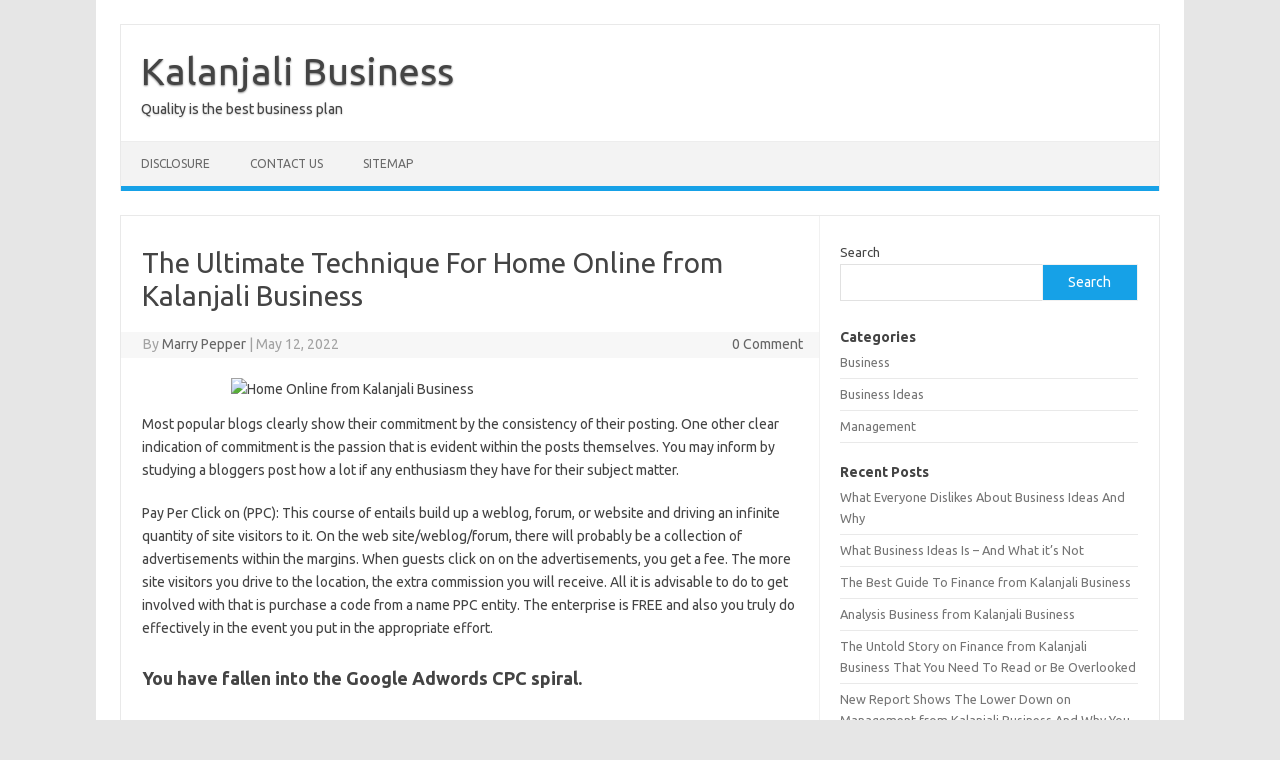

--- FILE ---
content_type: text/html; charset=UTF-8
request_url: https://kalanjalikathak.com/the-ultimate-technique-for-home-online-from-kalanjali-business.html
body_size: 11763
content:
<!DOCTYPE html>
<!--[if IE 7]>
<html class="ie ie7" lang="en-US">
<![endif]-->
<!--[if IE 8]>
<html class="ie ie8" lang="en-US">
<![endif]-->
<!--[if !(IE 7) | !(IE 8)  ]><!-->
<html lang="en-US">
<!--<![endif]-->
<head>
<meta charset="UTF-8">
<meta name="viewport" content="width=device-width, initial-scale=1">
<link rel="profile" href="https://gmpg.org/xfn/11">
<link rel="pingback" href="https://kalanjalikathak.com/xmlrpc.php" />
<!--[if lt IE 9]>
<script src="https://kalanjalikathak.com/wp-content/themes/iconic-one/js/html5.js" type="text/javascript"></script>
<![endif]-->
<title>The Ultimate Technique For Home Online from Kalanjali Business &#8211; Kalanjali Business</title>
<meta name='robots' content='max-image-preview:large' />
<link rel='dns-prefetch' href='//fonts.googleapis.com' />
<link rel="alternate" type="application/rss+xml" title="Kalanjali Business &raquo; Feed" href="https://kalanjalikathak.com/feed" />
<link rel="alternate" type="application/rss+xml" title="Kalanjali Business &raquo; Comments Feed" href="https://kalanjalikathak.com/comments/feed" />
<link rel="alternate" type="application/rss+xml" title="Kalanjali Business &raquo; The Ultimate Technique For Home Online from Kalanjali Business Comments Feed" href="https://kalanjalikathak.com/the-ultimate-technique-for-home-online-from-kalanjali-business.html/feed" />
<link rel="alternate" title="oEmbed (JSON)" type="application/json+oembed" href="https://kalanjalikathak.com/wp-json/oembed/1.0/embed?url=https%3A%2F%2Fkalanjalikathak.com%2Fthe-ultimate-technique-for-home-online-from-kalanjali-business.html" />
<link rel="alternate" title="oEmbed (XML)" type="text/xml+oembed" href="https://kalanjalikathak.com/wp-json/oembed/1.0/embed?url=https%3A%2F%2Fkalanjalikathak.com%2Fthe-ultimate-technique-for-home-online-from-kalanjali-business.html&#038;format=xml" />
<style id='wp-img-auto-sizes-contain-inline-css' type='text/css'>
img:is([sizes=auto i],[sizes^="auto," i]){contain-intrinsic-size:3000px 1500px}
/*# sourceURL=wp-img-auto-sizes-contain-inline-css */
</style>
<style id='wp-emoji-styles-inline-css' type='text/css'>

	img.wp-smiley, img.emoji {
		display: inline !important;
		border: none !important;
		box-shadow: none !important;
		height: 1em !important;
		width: 1em !important;
		margin: 0 0.07em !important;
		vertical-align: -0.1em !important;
		background: none !important;
		padding: 0 !important;
	}
/*# sourceURL=wp-emoji-styles-inline-css */
</style>
<style id='wp-block-library-inline-css' type='text/css'>
:root{--wp-block-synced-color:#7a00df;--wp-block-synced-color--rgb:122,0,223;--wp-bound-block-color:var(--wp-block-synced-color);--wp-editor-canvas-background:#ddd;--wp-admin-theme-color:#007cba;--wp-admin-theme-color--rgb:0,124,186;--wp-admin-theme-color-darker-10:#006ba1;--wp-admin-theme-color-darker-10--rgb:0,107,160.5;--wp-admin-theme-color-darker-20:#005a87;--wp-admin-theme-color-darker-20--rgb:0,90,135;--wp-admin-border-width-focus:2px}@media (min-resolution:192dpi){:root{--wp-admin-border-width-focus:1.5px}}.wp-element-button{cursor:pointer}:root .has-very-light-gray-background-color{background-color:#eee}:root .has-very-dark-gray-background-color{background-color:#313131}:root .has-very-light-gray-color{color:#eee}:root .has-very-dark-gray-color{color:#313131}:root .has-vivid-green-cyan-to-vivid-cyan-blue-gradient-background{background:linear-gradient(135deg,#00d084,#0693e3)}:root .has-purple-crush-gradient-background{background:linear-gradient(135deg,#34e2e4,#4721fb 50%,#ab1dfe)}:root .has-hazy-dawn-gradient-background{background:linear-gradient(135deg,#faaca8,#dad0ec)}:root .has-subdued-olive-gradient-background{background:linear-gradient(135deg,#fafae1,#67a671)}:root .has-atomic-cream-gradient-background{background:linear-gradient(135deg,#fdd79a,#004a59)}:root .has-nightshade-gradient-background{background:linear-gradient(135deg,#330968,#31cdcf)}:root .has-midnight-gradient-background{background:linear-gradient(135deg,#020381,#2874fc)}:root{--wp--preset--font-size--normal:16px;--wp--preset--font-size--huge:42px}.has-regular-font-size{font-size:1em}.has-larger-font-size{font-size:2.625em}.has-normal-font-size{font-size:var(--wp--preset--font-size--normal)}.has-huge-font-size{font-size:var(--wp--preset--font-size--huge)}.has-text-align-center{text-align:center}.has-text-align-left{text-align:left}.has-text-align-right{text-align:right}.has-fit-text{white-space:nowrap!important}#end-resizable-editor-section{display:none}.aligncenter{clear:both}.items-justified-left{justify-content:flex-start}.items-justified-center{justify-content:center}.items-justified-right{justify-content:flex-end}.items-justified-space-between{justify-content:space-between}.screen-reader-text{border:0;clip-path:inset(50%);height:1px;margin:-1px;overflow:hidden;padding:0;position:absolute;width:1px;word-wrap:normal!important}.screen-reader-text:focus{background-color:#ddd;clip-path:none;color:#444;display:block;font-size:1em;height:auto;left:5px;line-height:normal;padding:15px 23px 14px;text-decoration:none;top:5px;width:auto;z-index:100000}html :where(.has-border-color){border-style:solid}html :where([style*=border-top-color]){border-top-style:solid}html :where([style*=border-right-color]){border-right-style:solid}html :where([style*=border-bottom-color]){border-bottom-style:solid}html :where([style*=border-left-color]){border-left-style:solid}html :where([style*=border-width]){border-style:solid}html :where([style*=border-top-width]){border-top-style:solid}html :where([style*=border-right-width]){border-right-style:solid}html :where([style*=border-bottom-width]){border-bottom-style:solid}html :where([style*=border-left-width]){border-left-style:solid}html :where(img[class*=wp-image-]){height:auto;max-width:100%}:where(figure){margin:0 0 1em}html :where(.is-position-sticky){--wp-admin--admin-bar--position-offset:var(--wp-admin--admin-bar--height,0px)}@media screen and (max-width:600px){html :where(.is-position-sticky){--wp-admin--admin-bar--position-offset:0px}}

/*# sourceURL=wp-block-library-inline-css */
</style><style id='wp-block-archives-inline-css' type='text/css'>
.wp-block-archives{box-sizing:border-box}.wp-block-archives-dropdown label{display:block}
/*# sourceURL=https://kalanjalikathak.com/wp-includes/blocks/archives/style.min.css */
</style>
<style id='wp-block-categories-inline-css' type='text/css'>
.wp-block-categories{box-sizing:border-box}.wp-block-categories.alignleft{margin-right:2em}.wp-block-categories.alignright{margin-left:2em}.wp-block-categories.wp-block-categories-dropdown.aligncenter{text-align:center}.wp-block-categories .wp-block-categories__label{display:block;width:100%}
/*# sourceURL=https://kalanjalikathak.com/wp-includes/blocks/categories/style.min.css */
</style>
<style id='wp-block-heading-inline-css' type='text/css'>
h1:where(.wp-block-heading).has-background,h2:where(.wp-block-heading).has-background,h3:where(.wp-block-heading).has-background,h4:where(.wp-block-heading).has-background,h5:where(.wp-block-heading).has-background,h6:where(.wp-block-heading).has-background{padding:1.25em 2.375em}h1.has-text-align-left[style*=writing-mode]:where([style*=vertical-lr]),h1.has-text-align-right[style*=writing-mode]:where([style*=vertical-rl]),h2.has-text-align-left[style*=writing-mode]:where([style*=vertical-lr]),h2.has-text-align-right[style*=writing-mode]:where([style*=vertical-rl]),h3.has-text-align-left[style*=writing-mode]:where([style*=vertical-lr]),h3.has-text-align-right[style*=writing-mode]:where([style*=vertical-rl]),h4.has-text-align-left[style*=writing-mode]:where([style*=vertical-lr]),h4.has-text-align-right[style*=writing-mode]:where([style*=vertical-rl]),h5.has-text-align-left[style*=writing-mode]:where([style*=vertical-lr]),h5.has-text-align-right[style*=writing-mode]:where([style*=vertical-rl]),h6.has-text-align-left[style*=writing-mode]:where([style*=vertical-lr]),h6.has-text-align-right[style*=writing-mode]:where([style*=vertical-rl]){rotate:180deg}
/*# sourceURL=https://kalanjalikathak.com/wp-includes/blocks/heading/style.min.css */
</style>
<style id='wp-block-latest-posts-inline-css' type='text/css'>
.wp-block-latest-posts{box-sizing:border-box}.wp-block-latest-posts.alignleft{margin-right:2em}.wp-block-latest-posts.alignright{margin-left:2em}.wp-block-latest-posts.wp-block-latest-posts__list{list-style:none}.wp-block-latest-posts.wp-block-latest-posts__list li{clear:both;overflow-wrap:break-word}.wp-block-latest-posts.is-grid{display:flex;flex-wrap:wrap}.wp-block-latest-posts.is-grid li{margin:0 1.25em 1.25em 0;width:100%}@media (min-width:600px){.wp-block-latest-posts.columns-2 li{width:calc(50% - .625em)}.wp-block-latest-posts.columns-2 li:nth-child(2n){margin-right:0}.wp-block-latest-posts.columns-3 li{width:calc(33.33333% - .83333em)}.wp-block-latest-posts.columns-3 li:nth-child(3n){margin-right:0}.wp-block-latest-posts.columns-4 li{width:calc(25% - .9375em)}.wp-block-latest-posts.columns-4 li:nth-child(4n){margin-right:0}.wp-block-latest-posts.columns-5 li{width:calc(20% - 1em)}.wp-block-latest-posts.columns-5 li:nth-child(5n){margin-right:0}.wp-block-latest-posts.columns-6 li{width:calc(16.66667% - 1.04167em)}.wp-block-latest-posts.columns-6 li:nth-child(6n){margin-right:0}}:root :where(.wp-block-latest-posts.is-grid){padding:0}:root :where(.wp-block-latest-posts.wp-block-latest-posts__list){padding-left:0}.wp-block-latest-posts__post-author,.wp-block-latest-posts__post-date{display:block;font-size:.8125em}.wp-block-latest-posts__post-excerpt,.wp-block-latest-posts__post-full-content{margin-bottom:1em;margin-top:.5em}.wp-block-latest-posts__featured-image a{display:inline-block}.wp-block-latest-posts__featured-image img{height:auto;max-width:100%;width:auto}.wp-block-latest-posts__featured-image.alignleft{float:left;margin-right:1em}.wp-block-latest-posts__featured-image.alignright{float:right;margin-left:1em}.wp-block-latest-posts__featured-image.aligncenter{margin-bottom:1em;text-align:center}
/*# sourceURL=https://kalanjalikathak.com/wp-includes/blocks/latest-posts/style.min.css */
</style>
<style id='wp-block-search-inline-css' type='text/css'>
.wp-block-search__button{margin-left:10px;word-break:normal}.wp-block-search__button.has-icon{line-height:0}.wp-block-search__button svg{height:1.25em;min-height:24px;min-width:24px;width:1.25em;fill:currentColor;vertical-align:text-bottom}:where(.wp-block-search__button){border:1px solid #ccc;padding:6px 10px}.wp-block-search__inside-wrapper{display:flex;flex:auto;flex-wrap:nowrap;max-width:100%}.wp-block-search__label{width:100%}.wp-block-search.wp-block-search__button-only .wp-block-search__button{box-sizing:border-box;display:flex;flex-shrink:0;justify-content:center;margin-left:0;max-width:100%}.wp-block-search.wp-block-search__button-only .wp-block-search__inside-wrapper{min-width:0!important;transition-property:width}.wp-block-search.wp-block-search__button-only .wp-block-search__input{flex-basis:100%;transition-duration:.3s}.wp-block-search.wp-block-search__button-only.wp-block-search__searchfield-hidden,.wp-block-search.wp-block-search__button-only.wp-block-search__searchfield-hidden .wp-block-search__inside-wrapper{overflow:hidden}.wp-block-search.wp-block-search__button-only.wp-block-search__searchfield-hidden .wp-block-search__input{border-left-width:0!important;border-right-width:0!important;flex-basis:0;flex-grow:0;margin:0;min-width:0!important;padding-left:0!important;padding-right:0!important;width:0!important}:where(.wp-block-search__input){appearance:none;border:1px solid #949494;flex-grow:1;font-family:inherit;font-size:inherit;font-style:inherit;font-weight:inherit;letter-spacing:inherit;line-height:inherit;margin-left:0;margin-right:0;min-width:3rem;padding:8px;text-decoration:unset!important;text-transform:inherit}:where(.wp-block-search__button-inside .wp-block-search__inside-wrapper){background-color:#fff;border:1px solid #949494;box-sizing:border-box;padding:4px}:where(.wp-block-search__button-inside .wp-block-search__inside-wrapper) .wp-block-search__input{border:none;border-radius:0;padding:0 4px}:where(.wp-block-search__button-inside .wp-block-search__inside-wrapper) .wp-block-search__input:focus{outline:none}:where(.wp-block-search__button-inside .wp-block-search__inside-wrapper) :where(.wp-block-search__button){padding:4px 8px}.wp-block-search.aligncenter .wp-block-search__inside-wrapper{margin:auto}.wp-block[data-align=right] .wp-block-search.wp-block-search__button-only .wp-block-search__inside-wrapper{float:right}
/*# sourceURL=https://kalanjalikathak.com/wp-includes/blocks/search/style.min.css */
</style>
<style id='wp-block-tag-cloud-inline-css' type='text/css'>
.wp-block-tag-cloud{box-sizing:border-box}.wp-block-tag-cloud.aligncenter{justify-content:center;text-align:center}.wp-block-tag-cloud a{display:inline-block;margin-right:5px}.wp-block-tag-cloud span{display:inline-block;margin-left:5px;text-decoration:none}:root :where(.wp-block-tag-cloud.is-style-outline){display:flex;flex-wrap:wrap;gap:1ch}:root :where(.wp-block-tag-cloud.is-style-outline a){border:1px solid;font-size:unset!important;margin-right:0;padding:1ch 2ch;text-decoration:none!important}
/*# sourceURL=https://kalanjalikathak.com/wp-includes/blocks/tag-cloud/style.min.css */
</style>
<style id='wp-block-group-inline-css' type='text/css'>
.wp-block-group{box-sizing:border-box}:where(.wp-block-group.wp-block-group-is-layout-constrained){position:relative}
/*# sourceURL=https://kalanjalikathak.com/wp-includes/blocks/group/style.min.css */
</style>
<style id='global-styles-inline-css' type='text/css'>
:root{--wp--preset--aspect-ratio--square: 1;--wp--preset--aspect-ratio--4-3: 4/3;--wp--preset--aspect-ratio--3-4: 3/4;--wp--preset--aspect-ratio--3-2: 3/2;--wp--preset--aspect-ratio--2-3: 2/3;--wp--preset--aspect-ratio--16-9: 16/9;--wp--preset--aspect-ratio--9-16: 9/16;--wp--preset--color--black: #000000;--wp--preset--color--cyan-bluish-gray: #abb8c3;--wp--preset--color--white: #ffffff;--wp--preset--color--pale-pink: #f78da7;--wp--preset--color--vivid-red: #cf2e2e;--wp--preset--color--luminous-vivid-orange: #ff6900;--wp--preset--color--luminous-vivid-amber: #fcb900;--wp--preset--color--light-green-cyan: #7bdcb5;--wp--preset--color--vivid-green-cyan: #00d084;--wp--preset--color--pale-cyan-blue: #8ed1fc;--wp--preset--color--vivid-cyan-blue: #0693e3;--wp--preset--color--vivid-purple: #9b51e0;--wp--preset--gradient--vivid-cyan-blue-to-vivid-purple: linear-gradient(135deg,rgb(6,147,227) 0%,rgb(155,81,224) 100%);--wp--preset--gradient--light-green-cyan-to-vivid-green-cyan: linear-gradient(135deg,rgb(122,220,180) 0%,rgb(0,208,130) 100%);--wp--preset--gradient--luminous-vivid-amber-to-luminous-vivid-orange: linear-gradient(135deg,rgb(252,185,0) 0%,rgb(255,105,0) 100%);--wp--preset--gradient--luminous-vivid-orange-to-vivid-red: linear-gradient(135deg,rgb(255,105,0) 0%,rgb(207,46,46) 100%);--wp--preset--gradient--very-light-gray-to-cyan-bluish-gray: linear-gradient(135deg,rgb(238,238,238) 0%,rgb(169,184,195) 100%);--wp--preset--gradient--cool-to-warm-spectrum: linear-gradient(135deg,rgb(74,234,220) 0%,rgb(151,120,209) 20%,rgb(207,42,186) 40%,rgb(238,44,130) 60%,rgb(251,105,98) 80%,rgb(254,248,76) 100%);--wp--preset--gradient--blush-light-purple: linear-gradient(135deg,rgb(255,206,236) 0%,rgb(152,150,240) 100%);--wp--preset--gradient--blush-bordeaux: linear-gradient(135deg,rgb(254,205,165) 0%,rgb(254,45,45) 50%,rgb(107,0,62) 100%);--wp--preset--gradient--luminous-dusk: linear-gradient(135deg,rgb(255,203,112) 0%,rgb(199,81,192) 50%,rgb(65,88,208) 100%);--wp--preset--gradient--pale-ocean: linear-gradient(135deg,rgb(255,245,203) 0%,rgb(182,227,212) 50%,rgb(51,167,181) 100%);--wp--preset--gradient--electric-grass: linear-gradient(135deg,rgb(202,248,128) 0%,rgb(113,206,126) 100%);--wp--preset--gradient--midnight: linear-gradient(135deg,rgb(2,3,129) 0%,rgb(40,116,252) 100%);--wp--preset--font-size--small: 13px;--wp--preset--font-size--medium: 20px;--wp--preset--font-size--large: 36px;--wp--preset--font-size--x-large: 42px;--wp--preset--spacing--20: 0.44rem;--wp--preset--spacing--30: 0.67rem;--wp--preset--spacing--40: 1rem;--wp--preset--spacing--50: 1.5rem;--wp--preset--spacing--60: 2.25rem;--wp--preset--spacing--70: 3.38rem;--wp--preset--spacing--80: 5.06rem;--wp--preset--shadow--natural: 6px 6px 9px rgba(0, 0, 0, 0.2);--wp--preset--shadow--deep: 12px 12px 50px rgba(0, 0, 0, 0.4);--wp--preset--shadow--sharp: 6px 6px 0px rgba(0, 0, 0, 0.2);--wp--preset--shadow--outlined: 6px 6px 0px -3px rgb(255, 255, 255), 6px 6px rgb(0, 0, 0);--wp--preset--shadow--crisp: 6px 6px 0px rgb(0, 0, 0);}:where(.is-layout-flex){gap: 0.5em;}:where(.is-layout-grid){gap: 0.5em;}body .is-layout-flex{display: flex;}.is-layout-flex{flex-wrap: wrap;align-items: center;}.is-layout-flex > :is(*, div){margin: 0;}body .is-layout-grid{display: grid;}.is-layout-grid > :is(*, div){margin: 0;}:where(.wp-block-columns.is-layout-flex){gap: 2em;}:where(.wp-block-columns.is-layout-grid){gap: 2em;}:where(.wp-block-post-template.is-layout-flex){gap: 1.25em;}:where(.wp-block-post-template.is-layout-grid){gap: 1.25em;}.has-black-color{color: var(--wp--preset--color--black) !important;}.has-cyan-bluish-gray-color{color: var(--wp--preset--color--cyan-bluish-gray) !important;}.has-white-color{color: var(--wp--preset--color--white) !important;}.has-pale-pink-color{color: var(--wp--preset--color--pale-pink) !important;}.has-vivid-red-color{color: var(--wp--preset--color--vivid-red) !important;}.has-luminous-vivid-orange-color{color: var(--wp--preset--color--luminous-vivid-orange) !important;}.has-luminous-vivid-amber-color{color: var(--wp--preset--color--luminous-vivid-amber) !important;}.has-light-green-cyan-color{color: var(--wp--preset--color--light-green-cyan) !important;}.has-vivid-green-cyan-color{color: var(--wp--preset--color--vivid-green-cyan) !important;}.has-pale-cyan-blue-color{color: var(--wp--preset--color--pale-cyan-blue) !important;}.has-vivid-cyan-blue-color{color: var(--wp--preset--color--vivid-cyan-blue) !important;}.has-vivid-purple-color{color: var(--wp--preset--color--vivid-purple) !important;}.has-black-background-color{background-color: var(--wp--preset--color--black) !important;}.has-cyan-bluish-gray-background-color{background-color: var(--wp--preset--color--cyan-bluish-gray) !important;}.has-white-background-color{background-color: var(--wp--preset--color--white) !important;}.has-pale-pink-background-color{background-color: var(--wp--preset--color--pale-pink) !important;}.has-vivid-red-background-color{background-color: var(--wp--preset--color--vivid-red) !important;}.has-luminous-vivid-orange-background-color{background-color: var(--wp--preset--color--luminous-vivid-orange) !important;}.has-luminous-vivid-amber-background-color{background-color: var(--wp--preset--color--luminous-vivid-amber) !important;}.has-light-green-cyan-background-color{background-color: var(--wp--preset--color--light-green-cyan) !important;}.has-vivid-green-cyan-background-color{background-color: var(--wp--preset--color--vivid-green-cyan) !important;}.has-pale-cyan-blue-background-color{background-color: var(--wp--preset--color--pale-cyan-blue) !important;}.has-vivid-cyan-blue-background-color{background-color: var(--wp--preset--color--vivid-cyan-blue) !important;}.has-vivid-purple-background-color{background-color: var(--wp--preset--color--vivid-purple) !important;}.has-black-border-color{border-color: var(--wp--preset--color--black) !important;}.has-cyan-bluish-gray-border-color{border-color: var(--wp--preset--color--cyan-bluish-gray) !important;}.has-white-border-color{border-color: var(--wp--preset--color--white) !important;}.has-pale-pink-border-color{border-color: var(--wp--preset--color--pale-pink) !important;}.has-vivid-red-border-color{border-color: var(--wp--preset--color--vivid-red) !important;}.has-luminous-vivid-orange-border-color{border-color: var(--wp--preset--color--luminous-vivid-orange) !important;}.has-luminous-vivid-amber-border-color{border-color: var(--wp--preset--color--luminous-vivid-amber) !important;}.has-light-green-cyan-border-color{border-color: var(--wp--preset--color--light-green-cyan) !important;}.has-vivid-green-cyan-border-color{border-color: var(--wp--preset--color--vivid-green-cyan) !important;}.has-pale-cyan-blue-border-color{border-color: var(--wp--preset--color--pale-cyan-blue) !important;}.has-vivid-cyan-blue-border-color{border-color: var(--wp--preset--color--vivid-cyan-blue) !important;}.has-vivid-purple-border-color{border-color: var(--wp--preset--color--vivid-purple) !important;}.has-vivid-cyan-blue-to-vivid-purple-gradient-background{background: var(--wp--preset--gradient--vivid-cyan-blue-to-vivid-purple) !important;}.has-light-green-cyan-to-vivid-green-cyan-gradient-background{background: var(--wp--preset--gradient--light-green-cyan-to-vivid-green-cyan) !important;}.has-luminous-vivid-amber-to-luminous-vivid-orange-gradient-background{background: var(--wp--preset--gradient--luminous-vivid-amber-to-luminous-vivid-orange) !important;}.has-luminous-vivid-orange-to-vivid-red-gradient-background{background: var(--wp--preset--gradient--luminous-vivid-orange-to-vivid-red) !important;}.has-very-light-gray-to-cyan-bluish-gray-gradient-background{background: var(--wp--preset--gradient--very-light-gray-to-cyan-bluish-gray) !important;}.has-cool-to-warm-spectrum-gradient-background{background: var(--wp--preset--gradient--cool-to-warm-spectrum) !important;}.has-blush-light-purple-gradient-background{background: var(--wp--preset--gradient--blush-light-purple) !important;}.has-blush-bordeaux-gradient-background{background: var(--wp--preset--gradient--blush-bordeaux) !important;}.has-luminous-dusk-gradient-background{background: var(--wp--preset--gradient--luminous-dusk) !important;}.has-pale-ocean-gradient-background{background: var(--wp--preset--gradient--pale-ocean) !important;}.has-electric-grass-gradient-background{background: var(--wp--preset--gradient--electric-grass) !important;}.has-midnight-gradient-background{background: var(--wp--preset--gradient--midnight) !important;}.has-small-font-size{font-size: var(--wp--preset--font-size--small) !important;}.has-medium-font-size{font-size: var(--wp--preset--font-size--medium) !important;}.has-large-font-size{font-size: var(--wp--preset--font-size--large) !important;}.has-x-large-font-size{font-size: var(--wp--preset--font-size--x-large) !important;}
/*# sourceURL=global-styles-inline-css */
</style>

<style id='classic-theme-styles-inline-css' type='text/css'>
/*! This file is auto-generated */
.wp-block-button__link{color:#fff;background-color:#32373c;border-radius:9999px;box-shadow:none;text-decoration:none;padding:calc(.667em + 2px) calc(1.333em + 2px);font-size:1.125em}.wp-block-file__button{background:#32373c;color:#fff;text-decoration:none}
/*# sourceURL=/wp-includes/css/classic-themes.min.css */
</style>
<link rel='stylesheet' id='themonic-fonts-css' href='https://fonts.googleapis.com/css?family=Ubuntu%3A400%2C700&#038;subset=latin%2Clatin-ext' type='text/css' media='all' />
<link rel='stylesheet' id='themonic-style-css' href='https://kalanjalikathak.com/wp-content/themes/iconic-one/style.css?ver=2.4' type='text/css' media='all' />
<link rel='stylesheet' id='custom-style-css' href='https://kalanjalikathak.com/wp-content/themes/iconic-one/custom.css?ver=6.9' type='text/css' media='all' />
<link rel="https://api.w.org/" href="https://kalanjalikathak.com/wp-json/" /><link rel="alternate" title="JSON" type="application/json" href="https://kalanjalikathak.com/wp-json/wp/v2/posts/41505" /><link rel="EditURI" type="application/rsd+xml" title="RSD" href="https://kalanjalikathak.com/xmlrpc.php?rsd" />
<meta name="generator" content="WordPress 6.9" />
<link rel="canonical" href="https://kalanjalikathak.com/the-ultimate-technique-for-home-online-from-kalanjali-business.html" />
<link rel='shortlink' href='https://kalanjalikathak.com/?p=41505' />
</head>
<body class="wp-singular post-template-default single single-post postid-41505 single-format-standard wp-theme-iconic-one custom-font-enabled single-author">
<div id="page" class="site">
	<a class="skip-link screen-reader-text" href="#main" title="Skip to content">Skip to content</a>
	<header id="masthead" class="site-header" role="banner">
					<div class="io-title-description">
			<a href="https://kalanjalikathak.com/" title="Kalanjali Business" rel="home">Kalanjali Business</a>
				<br .../> 
								 <div class="site-description">Quality is the best business plan</div>
						</div>
			
		
		<nav id="site-navigation" class="themonic-nav" role="navigation">
		<button class="menu-toggle" aria-controls="menu-top" aria-expanded="false">Menu<label class="iomenu">
  <div class="iolines"></div>
  <div class="iolines"></div>
  <div class="iolines"></div>
</label></button>
			<ul id="menu-top" class="nav-menu"><li id="menu-item-14" class="menu-item menu-item-type-post_type menu-item-object-page menu-item-14"><a href="https://kalanjalikathak.com/disclosure">DISCLOSURE</a></li>
<li id="menu-item-15" class="menu-item menu-item-type-post_type menu-item-object-page menu-item-15"><a href="https://kalanjalikathak.com/contact-us">CONTACT US</a></li>
<li id="menu-item-16" class="menu-item menu-item-type-post_type menu-item-object-page menu-item-16"><a href="https://kalanjalikathak.com/sitemap">SITEMAP</a></li>
</ul>		</nav><!-- #site-navigation -->
		<div class="clear"></div>
	</header><!-- #masthead -->
<div id="main" class="wrapper">	<div id="primary" class="site-content">
		<div id="content" role="main">

			
				
	<article id="post-41505" class="post-41505 post type-post status-publish format-standard hentry category-business-ideas tag-business tag-kalanjali tag-online">
				<header class="entry-header">
						<h1 class="entry-title">The Ultimate Technique For Home Online from Kalanjali Business</h1>
									
		<div class="below-title-meta">
		<div class="adt">
		By        <span class="vcard author">
			<span class="fn"><a href="https://kalanjalikathak.com" title="Posts by Marry Pepper" rel="author">Marry Pepper</a></span>
        </span>
        <span class="meta-sep">|</span> 
				
				<span class="date updated">May 12, 2022</span>
				 
        </div>
		<div class="adt-comment">
		<a class="link-comments" href="https://kalanjalikathak.com/the-ultimate-technique-for-home-online-from-kalanjali-business.html#respond">0 Comment</a> 
        </div>       
		</div><!-- below title meta end -->
			
						
		</header><!-- .entry-header -->

							<div class="entry-content">
												<p><img decoding="async" class="wp-post-image aligncenter" src="https://i.ibb.co/MB0xzBS/business-plan-21.jpg" width="477px" alt="Home Online from Kalanjali Business">Most popular blogs clearly show their commitment by the consistency of their posting. One other clear indication of commitment is the passion that is evident within the posts themselves. You may inform by studying a bloggers post how a lot if any enthusiasm they have for their subject matter.</p>
<p>Pay Per Click on (PPC): This course of entails build up a weblog, forum, or website and driving an infinite quantity of site visitors to it. On the web site/weblog/forum, there will probably be a collection of advertisements within the margins. When guests click on on the advertisements, you get a fee. The more site visitors you drive to the location, the extra commission you will receive. All it is advisable to do to get involved with that is purchase a code from a name PPC entity. The enterprise is FREE and also you truly do effectively in the event you put in the appropriate effort.</p>
<h2>You have fallen into the Google Adwords CPC spiral.</h2>
<p>Do you&#8217;ve a powerful work ethic to make things happen? As a result of beginning a home based mostly business is straightforward, however making it worthwhile and earning a decent dwelling requires lot of laborious work. With out a robust work ethic, chances are you&#8217;ll be thinking of giving up when the going gets powerful.</p>
<h2>-Choose the office space within your home.</h2>
<p>In a nasty community the steering is unhealthy and results in bad outcomes. In a good network the scenario is opposite. In the beginning a newbie should follow solely the most effective performers, who have evidences in regards to the good results. What the online home based business opportunity wants are good suggestions.</p>
<h2>Conclusion</h2>
<p>My shoppers, and myself at times, trip with the way to prioritize the bounty we&#8217;re introduced with each single day. &#8211; Review how many feedback or views there are of you movies on YouTube. It&#8217;s high time that you just stopped regretting as a result of what is done is done and you can not rectify the mistaken determination. It can be a web site&#8217;s entire content management system.</p>
											</div><!-- .entry-content -->
		
	<footer class="entry-meta">
					<span>Category: <a href="https://kalanjalikathak.com/category/business-ideas" rel="category tag">Business Ideas</a></span>
								<span>Tags: <a href="https://kalanjalikathak.com/tag/business" rel="tag">business</a>, <a href="https://kalanjalikathak.com/tag/kalanjali" rel="tag">kalanjali</a>, <a href="https://kalanjalikathak.com/tag/online" rel="tag">online</a></span>
			
           						</footer><!-- .entry-meta -->
	</article><!-- #post -->
				<nav class="nav-single">
					<div class="assistive-text">Post navigation</div>
					<span class="nav-previous"><a href="https://kalanjalikathak.com/business-ideas-strategies-that-nobody-else-is-aware-of.html" rel="prev"><span class="meta-nav">&larr;</span> Business Ideas Strategies That Nobody Else Is Aware Of</a></span>
					<span class="nav-next"><a href="https://kalanjalikathak.com/the-unadvertised-facts-in-to-finance-from-kalanjali-business-that-many-people-dont-learn-about.html" rel="next">The Unadvertised Facts In to Finance from Kalanjali Business That Many People Don&#8217;t Learn About <span class="meta-nav">&rarr;</span></a></span>
				</nav><!-- .nav-single -->

				
<div id="comments" class="comments-area">

	
	
		<div id="respond" class="comment-respond">
		<h3 id="reply-title" class="comment-reply-title">Leave a Reply <small><a rel="nofollow" id="cancel-comment-reply-link" href="/the-ultimate-technique-for-home-online-from-kalanjali-business.html#respond" style="display:none;">Cancel reply</a></small></h3><p class="must-log-in">You must be <a href="https://kalanjalikathak.com/wp-login.php?redirect_to=https%3A%2F%2Fkalanjalikathak.com%2Fthe-ultimate-technique-for-home-online-from-kalanjali-business.html">logged in</a> to post a comment.</p>	</div><!-- #respond -->
	
</div><!-- #comments .comments-area -->
			
		</div><!-- #content -->
	</div><!-- #primary -->


			<div id="secondary" class="widget-area" role="complementary">
			<aside id="block-2" class="widget widget_block widget_search"><form role="search" method="get" action="https://kalanjalikathak.com/" class="wp-block-search__button-outside wp-block-search__text-button wp-block-search"    ><label class="wp-block-search__label" for="wp-block-search__input-1" >Search</label><div class="wp-block-search__inside-wrapper" ><input class="wp-block-search__input" id="wp-block-search__input-1" placeholder="" value="" type="search" name="s" required /><button aria-label="Search" class="wp-block-search__button wp-element-button" type="submit" >Search</button></div></form></aside><aside id="magenet_widget-2" class="widget widget_magenet_widget"><aside class="widget magenet_widget_box"><div class="mads-block"></div></aside></aside><aside id="block-9" class="widget widget_block">
<div class="wp-block-group"><div class="wp-block-group__inner-container is-layout-flow wp-block-group-is-layout-flow">
<h2 class="wp-block-heading">Categories</h2>


<ul class="wp-block-categories-list wp-block-categories">	<li class="cat-item cat-item-4"><a href="https://kalanjalikathak.com/category/business">Business</a>
</li>
	<li class="cat-item cat-item-5"><a href="https://kalanjalikathak.com/category/business-ideas">Business Ideas</a>
</li>
	<li class="cat-item cat-item-6"><a href="https://kalanjalikathak.com/category/management">Management</a>
</li>
</ul></div></div>
</aside><aside id="block-3" class="widget widget_block">
<div class="wp-block-group"><div class="wp-block-group__inner-container is-layout-flow wp-block-group-is-layout-flow">
<h2 class="wp-block-heading">Recent Posts</h2>


<ul class="wp-block-latest-posts__list wp-block-latest-posts"><li><a class="wp-block-latest-posts__post-title" href="https://kalanjalikathak.com/what-everyone-dislikes-about-business-ideas-and-why.html">What Everyone Dislikes About Business Ideas And Why</a></li>
<li><a class="wp-block-latest-posts__post-title" href="https://kalanjalikathak.com/what-business-ideas-is-and-what-its-not.html">What Business Ideas Is &#8211; And What it&#8217;s Not</a></li>
<li><a class="wp-block-latest-posts__post-title" href="https://kalanjalikathak.com/the-best-guide-to-finance-from-kalanjali-business.html">The Best Guide To Finance from Kalanjali Business</a></li>
<li><a class="wp-block-latest-posts__post-title" href="https://kalanjalikathak.com/analysis-business-from-kalanjali-business.html">Analysis Business from Kalanjali Business</a></li>
<li><a class="wp-block-latest-posts__post-title" href="https://kalanjalikathak.com/the-untold-story-on-finance-from-kalanjali-business-that-you-need-to-read-or-be-overlooked.html">The Untold Story on Finance from Kalanjali Business That You Need To Read or Be Overlooked</a></li>
<li><a class="wp-block-latest-posts__post-title" href="https://kalanjalikathak.com/new-report-shows-the-lower-down-on-management-from-kalanjali-business-and-why-you-must-act-today.html">New Report Shows The Lower Down on Management from Kalanjali Business And Why You Must Act Today</a></li>
<li><a class="wp-block-latest-posts__post-title" href="https://kalanjalikathak.com/10-most-amazing-finance-from-kalanjali-business-changing-how-we-begin-to-see-the-world.html">10 Most Amazing Finance from Kalanjali Business Changing How We Begin To See The World</a></li>
<li><a class="wp-block-latest-posts__post-title" href="https://kalanjalikathak.com/whats-really-happening-with-business-from-kalanjali-business.html">What&#8217;s Really Happening With Business from Kalanjali Business</a></li>
<li><a class="wp-block-latest-posts__post-title" href="https://kalanjalikathak.com/5-simple-tactics-for-human-resource-from-kalanjali-business-discovered.html">5 Simple Tactics For Human Resource from Kalanjali Business Discovered</a></li>
<li><a class="wp-block-latest-posts__post-title" href="https://kalanjalikathak.com/management-from-kalanjali-business-at-a-glance.html">Management from Kalanjali Business At A Glance</a></li>
</ul></div></div>
</aside><aside id="block-4" class="widget widget_block">
<div class="wp-block-group"><div class="wp-block-group__inner-container is-layout-flow wp-block-group-is-layout-flow">
<h2 class="wp-block-heading">Archives</h2>


<ul class="wp-block-archives-list wp-block-archives">	<li><a href='https://kalanjalikathak.com/2023/06'>June 2023</a></li>
	<li><a href='https://kalanjalikathak.com/2023/05'>May 2023</a></li>
	<li><a href='https://kalanjalikathak.com/2023/04'>April 2023</a></li>
	<li><a href='https://kalanjalikathak.com/2023/03'>March 2023</a></li>
	<li><a href='https://kalanjalikathak.com/2023/02'>February 2023</a></li>
	<li><a href='https://kalanjalikathak.com/2023/01'>January 2023</a></li>
	<li><a href='https://kalanjalikathak.com/2022/12'>December 2022</a></li>
	<li><a href='https://kalanjalikathak.com/2022/11'>November 2022</a></li>
	<li><a href='https://kalanjalikathak.com/2022/10'>October 2022</a></li>
	<li><a href='https://kalanjalikathak.com/2022/09'>September 2022</a></li>
	<li><a href='https://kalanjalikathak.com/2022/08'>August 2022</a></li>
	<li><a href='https://kalanjalikathak.com/2022/07'>July 2022</a></li>
	<li><a href='https://kalanjalikathak.com/2022/06'>June 2022</a></li>
	<li><a href='https://kalanjalikathak.com/2022/05'>May 2022</a></li>
	<li><a href='https://kalanjalikathak.com/2022/04'>April 2022</a></li>
	<li><a href='https://kalanjalikathak.com/2022/03'>March 2022</a></li>
	<li><a href='https://kalanjalikathak.com/2022/02'>February 2022</a></li>
	<li><a href='https://kalanjalikathak.com/2022/01'>January 2022</a></li>
</ul></div></div>
</aside><aside id="block-10" class="widget widget_block">
<div class="wp-block-group"><div class="wp-block-group__inner-container is-layout-flow wp-block-group-is-layout-flow">
<h2 class="wp-block-heading">Tags</h2>


<p class="wp-block-tag-cloud"><a href="https://kalanjalikathak.com/tag/advantages" class="tag-cloud-link tag-link-8 tag-link-position-1" style="font-size: 8pt;" aria-label="advantages (3 items)">advantages</a>
<a href="https://kalanjalikathak.com/tag/answers" class="tag-cloud-link tag-link-10 tag-link-position-2" style="font-size: 8.7446808510638pt;" aria-label="answers (4 items)">answers</a>
<a href="https://kalanjalikathak.com/tag/authorities" class="tag-cloud-link tag-link-14 tag-link-position-3" style="font-size: 9.8617021276596pt;" aria-label="authorities (6 items)">authorities</a>
<a href="https://kalanjalikathak.com/tag/before" class="tag-cloud-link tag-link-15 tag-link-position-4" style="font-size: 9.8617021276596pt;" aria-label="before (6 items)">before</a>
<a href="https://kalanjalikathak.com/tag/business" class="tag-cloud-link tag-link-18 tag-link-position-5" style="font-size: 22pt;" aria-label="business (300 items)">business</a>
<a href="https://kalanjalikathak.com/tag/details" class="tag-cloud-link tag-link-27 tag-link-position-6" style="font-size: 8.7446808510638pt;" aria-label="details (4 items)">details</a>
<a href="https://kalanjalikathak.com/tag/exist" class="tag-cloud-link tag-link-34 tag-link-position-7" style="font-size: 8.7446808510638pt;" aria-label="exist (4 items)">exist</a>
<a href="https://kalanjalikathak.com/tag/explained" class="tag-cloud-link tag-link-35 tag-link-position-8" style="font-size: 10.234042553191pt;" aria-label="explained (7 items)">explained</a>
<a href="https://kalanjalikathak.com/tag/exposed" class="tag-cloud-link tag-link-37 tag-link-position-9" style="font-size: 9.8617021276596pt;" aria-label="exposed (6 items)">exposed</a>
<a href="https://kalanjalikathak.com/tag/facts" class="tag-cloud-link tag-link-38 tag-link-position-10" style="font-size: 11.276595744681pt;" aria-label="facts (10 items)">facts</a>
<a href="https://kalanjalikathak.com/tag/finance" class="tag-cloud-link tag-link-41 tag-link-position-11" style="font-size: 16.042553191489pt;" aria-label="finance (47 items)">finance</a>
<a href="https://kalanjalikathak.com/tag/found" class="tag-cloud-link tag-link-42 tag-link-position-12" style="font-size: 8pt;" aria-label="found (3 items)">found</a>
<a href="https://kalanjalikathak.com/tag/frankly" class="tag-cloud-link tag-link-43 tag-link-position-13" style="font-size: 8.7446808510638pt;" aria-label="frankly (4 items)">frankly</a>
<a href="https://kalanjalikathak.com/tag/fundamentals" class="tag-cloud-link tag-link-44 tag-link-position-14" style="font-size: 8.7446808510638pt;" aria-label="fundamentals (4 items)">fundamentals</a>
<a href="https://kalanjalikathak.com/tag/guide" class="tag-cloud-link tag-link-47 tag-link-position-15" style="font-size: 12.095744680851pt;" aria-label="guide (13 items)">guide</a>
<a href="https://kalanjalikathak.com/tag/human" class="tag-cloud-link tag-link-50 tag-link-position-16" style="font-size: 15.744680851064pt;" aria-label="human (43 items)">human</a>
<a href="https://kalanjalikathak.com/tag/ideas" class="tag-cloud-link tag-link-51 tag-link-position-17" style="font-size: 16.563829787234pt;" aria-label="ideas (55 items)">ideas</a>
<a href="https://kalanjalikathak.com/tag/kalanjali" class="tag-cloud-link tag-link-55 tag-link-position-18" style="font-size: 21.329787234043pt;" aria-label="kalanjali (245 items)">kalanjali</a>
<a href="https://kalanjalikathak.com/tag/management" class="tag-cloud-link tag-link-62 tag-link-position-19" style="font-size: 16.265957446809pt;" aria-label="management (50 items)">management</a>
<a href="https://kalanjalikathak.com/tag/methods" class="tag-cloud-link tag-link-63 tag-link-position-20" style="font-size: 9.3404255319149pt;" aria-label="methods (5 items)">methods</a>
<a href="https://kalanjalikathak.com/tag/nobody" class="tag-cloud-link tag-link-66 tag-link-position-21" style="font-size: 8.7446808510638pt;" aria-label="nobody (4 items)">nobody</a>
<a href="https://kalanjalikathak.com/tag/online" class="tag-cloud-link tag-link-69 tag-link-position-22" style="font-size: 15.893617021277pt;" aria-label="online (45 items)">online</a>
<a href="https://kalanjalikathak.com/tag/ought" class="tag-cloud-link tag-link-70 tag-link-position-23" style="font-size: 8.7446808510638pt;" aria-label="ought (4 items)">ought</a>
<a href="https://kalanjalikathak.com/tag/people" class="tag-cloud-link tag-link-72 tag-link-position-24" style="font-size: 9.3404255319149pt;" aria-label="people (5 items)">people</a>
<a href="https://kalanjalikathak.com/tag/perspective" class="tag-cloud-link tag-link-73 tag-link-position-25" style="font-size: 8pt;" aria-label="perspective (3 items)">perspective</a>
<a href="https://kalanjalikathak.com/tag/produced" class="tag-cloud-link tag-link-75 tag-link-position-26" style="font-size: 8pt;" aria-label="produced (3 items)">produced</a>
<a href="https://kalanjalikathak.com/tag/questions" class="tag-cloud-link tag-link-77 tag-link-position-27" style="font-size: 10.978723404255pt;" aria-label="questions (9 items)">questions</a>
<a href="https://kalanjalikathak.com/tag/readily" class="tag-cloud-link tag-link-79 tag-link-position-28" style="font-size: 8pt;" aria-label="readily (3 items)">readily</a>
<a href="https://kalanjalikathak.com/tag/reality" class="tag-cloud-link tag-link-80 tag-link-position-29" style="font-size: 8pt;" aria-label="reality (3 items)">reality</a>
<a href="https://kalanjalikathak.com/tag/report" class="tag-cloud-link tag-link-82 tag-link-position-30" style="font-size: 11.574468085106pt;" aria-label="report (11 items)">report</a>
<a href="https://kalanjalikathak.com/tag/resource" class="tag-cloud-link tag-link-83 tag-link-position-31" style="font-size: 15.744680851064pt;" aria-label="resource (43 items)">resource</a>
<a href="https://kalanjalikathak.com/tag/reveals" class="tag-cloud-link tag-link-84 tag-link-position-32" style="font-size: 9.3404255319149pt;" aria-label="reveals (5 items)">reveals</a>
<a href="https://kalanjalikathak.com/tag/reviews" class="tag-cloud-link tag-link-85 tag-link-position-33" style="font-size: 9.8617021276596pt;" aria-label="reviews (6 items)">reviews</a>
<a href="https://kalanjalikathak.com/tag/secrets" class="tag-cloud-link tag-link-87 tag-link-position-34" style="font-size: 8pt;" aria-label="secrets (3 items)">secrets</a>
<a href="https://kalanjalikathak.com/tag/should" class="tag-cloud-link tag-link-89 tag-link-position-35" style="font-size: 8.7446808510638pt;" aria-label="should (4 items)">should</a>
<a href="https://kalanjalikathak.com/tag/shows" class="tag-cloud-link tag-link-90 tag-link-position-36" style="font-size: 9.3404255319149pt;" aria-label="shows (5 items)">shows</a>
<a href="https://kalanjalikathak.com/tag/simple" class="tag-cloud-link tag-link-91 tag-link-position-37" style="font-size: 9.3404255319149pt;" aria-label="simple (5 items)">simple</a>
<a href="https://kalanjalikathak.com/tag/speaing" class="tag-cloud-link tag-link-92 tag-link-position-38" style="font-size: 8.7446808510638pt;" aria-label="speaing (4 items)">speaing</a>
<a href="https://kalanjalikathak.com/tag/story" class="tag-cloud-link tag-link-95 tag-link-position-39" style="font-size: 8.7446808510638pt;" aria-label="story (4 items)">story</a>
<a href="https://kalanjalikathak.com/tag/strategies" class="tag-cloud-link tag-link-96 tag-link-position-40" style="font-size: 9.8617021276596pt;" aria-label="strategies (6 items)">strategies</a>
<a href="https://kalanjalikathak.com/tag/techniques" class="tag-cloud-link tag-link-99 tag-link-position-41" style="font-size: 9.8617021276596pt;" aria-label="techniques (6 items)">techniques</a>
<a href="https://kalanjalikathak.com/tag/things" class="tag-cloud-link tag-link-101 tag-link-position-42" style="font-size: 9.8617021276596pt;" aria-label="things (6 items)">things</a>
<a href="https://kalanjalikathak.com/tag/today" class="tag-cloud-link tag-link-102 tag-link-position-43" style="font-size: 12.31914893617pt;" aria-label="today (14 items)">today</a>
<a href="https://kalanjalikathak.com/tag/trick" class="tag-cloud-link tag-link-104 tag-link-position-44" style="font-size: 10.234042553191pt;" aria-label="trick (7 items)">trick</a>
<a href="https://kalanjalikathak.com/tag/useful" class="tag-cloud-link tag-link-109 tag-link-position-45" style="font-size: 8.7446808510638pt;" aria-label="useful (4 items)">useful</a></p></div></div>
</aside>		</div><!-- #secondary -->
	<!-- wmm w -->	</div><!-- #main .wrapper -->
	<footer id="colophon" role="contentinfo">
		<div class="site-info">
		<div class="footercopy">custom footer text left</div>
		<div class="footercredit">custom footer text right</div>
		<div class="clear"></div>
		</div><!-- .site-info -->
		</footer><!-- #colophon -->
		<div class="site-wordpress">
				<a href="https://themonic.com/iconic-one/">Iconic One</a> Theme | Powered by <a href="https://wordpress.org">Wordpress</a>
				</div><!-- .site-info -->
				<div class="clear"></div>
</div><!-- #page -->

<script type="speculationrules">
{"prefetch":[{"source":"document","where":{"and":[{"href_matches":"/*"},{"not":{"href_matches":["/wp-*.php","/wp-admin/*","/wp-content/uploads/*","/wp-content/*","/wp-content/plugins/*","/wp-content/themes/iconic-one/*","/*\\?(.+)"]}},{"not":{"selector_matches":"a[rel~=\"nofollow\"]"}},{"not":{"selector_matches":".no-prefetch, .no-prefetch a"}}]},"eagerness":"conservative"}]}
</script>
<script type="text/javascript" src="https://kalanjalikathak.com/wp-includes/js/comment-reply.min.js?ver=6.9" id="comment-reply-js" async="async" data-wp-strategy="async" fetchpriority="low"></script>
<script type="text/javascript" src="https://kalanjalikathak.com/wp-content/themes/iconic-one/js/selectnav.js?ver=1.0" id="themonic-mobile-navigation-js"></script>
<script id="wp-emoji-settings" type="application/json">
{"baseUrl":"https://s.w.org/images/core/emoji/17.0.2/72x72/","ext":".png","svgUrl":"https://s.w.org/images/core/emoji/17.0.2/svg/","svgExt":".svg","source":{"concatemoji":"https://kalanjalikathak.com/wp-includes/js/wp-emoji-release.min.js?ver=6.9"}}
</script>
<script type="module">
/* <![CDATA[ */
/*! This file is auto-generated */
const a=JSON.parse(document.getElementById("wp-emoji-settings").textContent),o=(window._wpemojiSettings=a,"wpEmojiSettingsSupports"),s=["flag","emoji"];function i(e){try{var t={supportTests:e,timestamp:(new Date).valueOf()};sessionStorage.setItem(o,JSON.stringify(t))}catch(e){}}function c(e,t,n){e.clearRect(0,0,e.canvas.width,e.canvas.height),e.fillText(t,0,0);t=new Uint32Array(e.getImageData(0,0,e.canvas.width,e.canvas.height).data);e.clearRect(0,0,e.canvas.width,e.canvas.height),e.fillText(n,0,0);const a=new Uint32Array(e.getImageData(0,0,e.canvas.width,e.canvas.height).data);return t.every((e,t)=>e===a[t])}function p(e,t){e.clearRect(0,0,e.canvas.width,e.canvas.height),e.fillText(t,0,0);var n=e.getImageData(16,16,1,1);for(let e=0;e<n.data.length;e++)if(0!==n.data[e])return!1;return!0}function u(e,t,n,a){switch(t){case"flag":return n(e,"\ud83c\udff3\ufe0f\u200d\u26a7\ufe0f","\ud83c\udff3\ufe0f\u200b\u26a7\ufe0f")?!1:!n(e,"\ud83c\udde8\ud83c\uddf6","\ud83c\udde8\u200b\ud83c\uddf6")&&!n(e,"\ud83c\udff4\udb40\udc67\udb40\udc62\udb40\udc65\udb40\udc6e\udb40\udc67\udb40\udc7f","\ud83c\udff4\u200b\udb40\udc67\u200b\udb40\udc62\u200b\udb40\udc65\u200b\udb40\udc6e\u200b\udb40\udc67\u200b\udb40\udc7f");case"emoji":return!a(e,"\ud83e\u1fac8")}return!1}function f(e,t,n,a){let r;const o=(r="undefined"!=typeof WorkerGlobalScope&&self instanceof WorkerGlobalScope?new OffscreenCanvas(300,150):document.createElement("canvas")).getContext("2d",{willReadFrequently:!0}),s=(o.textBaseline="top",o.font="600 32px Arial",{});return e.forEach(e=>{s[e]=t(o,e,n,a)}),s}function r(e){var t=document.createElement("script");t.src=e,t.defer=!0,document.head.appendChild(t)}a.supports={everything:!0,everythingExceptFlag:!0},new Promise(t=>{let n=function(){try{var e=JSON.parse(sessionStorage.getItem(o));if("object"==typeof e&&"number"==typeof e.timestamp&&(new Date).valueOf()<e.timestamp+604800&&"object"==typeof e.supportTests)return e.supportTests}catch(e){}return null}();if(!n){if("undefined"!=typeof Worker&&"undefined"!=typeof OffscreenCanvas&&"undefined"!=typeof URL&&URL.createObjectURL&&"undefined"!=typeof Blob)try{var e="postMessage("+f.toString()+"("+[JSON.stringify(s),u.toString(),c.toString(),p.toString()].join(",")+"));",a=new Blob([e],{type:"text/javascript"});const r=new Worker(URL.createObjectURL(a),{name:"wpTestEmojiSupports"});return void(r.onmessage=e=>{i(n=e.data),r.terminate(),t(n)})}catch(e){}i(n=f(s,u,c,p))}t(n)}).then(e=>{for(const n in e)a.supports[n]=e[n],a.supports.everything=a.supports.everything&&a.supports[n],"flag"!==n&&(a.supports.everythingExceptFlag=a.supports.everythingExceptFlag&&a.supports[n]);var t;a.supports.everythingExceptFlag=a.supports.everythingExceptFlag&&!a.supports.flag,a.supports.everything||((t=a.source||{}).concatemoji?r(t.concatemoji):t.wpemoji&&t.twemoji&&(r(t.twemoji),r(t.wpemoji)))});
//# sourceURL=https://kalanjalikathak.com/wp-includes/js/wp-emoji-loader.min.js
/* ]]> */
</script>
<script defer src="https://static.cloudflareinsights.com/beacon.min.js/vcd15cbe7772f49c399c6a5babf22c1241717689176015" integrity="sha512-ZpsOmlRQV6y907TI0dKBHq9Md29nnaEIPlkf84rnaERnq6zvWvPUqr2ft8M1aS28oN72PdrCzSjY4U6VaAw1EQ==" data-cf-beacon='{"version":"2024.11.0","token":"309c6019617e48ae89d714b62546e351","r":1,"server_timing":{"name":{"cfCacheStatus":true,"cfEdge":true,"cfExtPri":true,"cfL4":true,"cfOrigin":true,"cfSpeedBrain":true},"location_startswith":null}}' crossorigin="anonymous"></script>
</body>
</html>